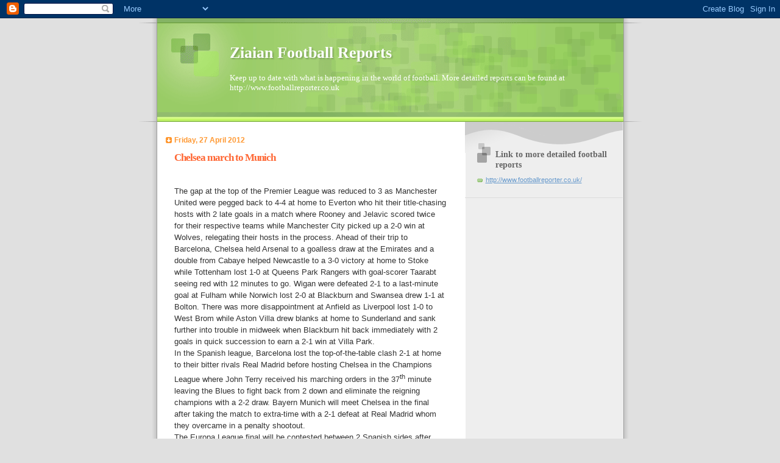

--- FILE ---
content_type: text/html; charset=utf-8
request_url: https://www.google.com/recaptcha/api2/aframe
body_size: 265
content:
<!DOCTYPE HTML><html><head><meta http-equiv="content-type" content="text/html; charset=UTF-8"></head><body><script nonce="rLvtT0hpcwcfxK6cxuOZaA">/** Anti-fraud and anti-abuse applications only. See google.com/recaptcha */ try{var clients={'sodar':'https://pagead2.googlesyndication.com/pagead/sodar?'};window.addEventListener("message",function(a){try{if(a.source===window.parent){var b=JSON.parse(a.data);var c=clients[b['id']];if(c){var d=document.createElement('img');d.src=c+b['params']+'&rc='+(localStorage.getItem("rc::a")?sessionStorage.getItem("rc::b"):"");window.document.body.appendChild(d);sessionStorage.setItem("rc::e",parseInt(sessionStorage.getItem("rc::e")||0)+1);localStorage.setItem("rc::h",'1769087156354');}}}catch(b){}});window.parent.postMessage("_grecaptcha_ready", "*");}catch(b){}</script></body></html>